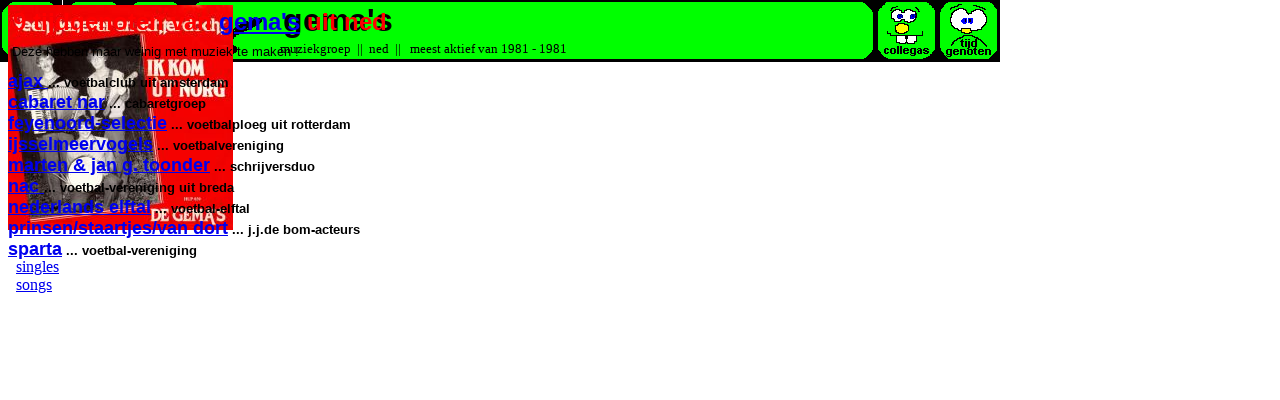

--- FILE ---
content_type: text/html; charset=utf-8
request_url: http://www.ferrybase.nl/collegas.aspx?noord=GR&west=P&nr=84016&aut_no_rechts=84016&naam=GEMA%27S&beroep=muziekgroep&mvg=G&kenst=MP&gedeb=1981&gepen=1981&land=NED&main=.&actie=C&nationaal=J
body_size: 10979
content:


<!DOCTYPE html PUBLIC "-//W3C//DTD XHTML 1.0 Strict//EN" "http://www.w3.org/TR/xhtml1/DTD/xhtml1-strict.dtd">

<html xmlns="http://www.w3.org/1999/xhtml" xml:lang="en">

<head><title>
	Collega's en tijdgenoten
</title>
<link href="Styles/Site.css" rel="stylesheet" type="text/css" />

    <script language="javascript" src="scripts/basis.js"></script>
	
    <meta name="viewport" content="width=device-width, initial-scale=1" /></head>

<body>
    <form method="post" action="./collegas.aspx?noord=GR&amp;west=P&amp;nr=84016&amp;aut_no_rechts=84016&amp;naam=GEMA%27S&amp;beroep=muziekgroep&amp;mvg=G&amp;kenst=MP&amp;gedeb=1981&amp;gepen=1981&amp;land=NED&amp;main=.&amp;actie=C&amp;nationaal=J" id="ctl01">
<div class="aspNetHidden">
<input type="hidden" name="__LASTFOCUS" id="__LASTFOCUS" value="" />
<input type="hidden" name="__VIEWSTATE" id="__VIEWSTATE" value="/wEPDwUJNjA1NjIwOTA5ZGTRM150IjmdSxVBJkaO4muXVxjpGrfVqVoCtZraP0wsBA==" />
</div>

<script type="text/javascript">
//<![CDATA[
var theForm = document.forms['ctl01'];
if (!theForm) {
    theForm = document.ctl01;
}
function __doPostBack(eventTarget, eventArgument) {
    if (!theForm.onsubmit || (theForm.onsubmit() != false)) {
        theForm.__EVENTTARGET.value = eventTarget;
        theForm.__EVENTARGUMENT.value = eventArgument;
        theForm.submit();
    }
}
//]]>
</script>


<script src="/WebResource.axd?d=AMLq3SYOXB1Oyw_ZawLtx3NgOGXiiRKGVWKSLtMkTVAmllApJACVA9zhMRCFj0dFL9pSpqqalYzfbtEgJbOFazigFsx6Ak7FFHJ1jsFKSsA1&amp;t=638914436334897068" type="text/javascript"></script>


<script type="text/javascript">
//<![CDATA[
getWindowHeight()show()klapuit()hide()klapin()//]]>
</script>

<script src="/WebResource.axd?d=lpW_zim_HoLGMPq9cgJzCfUKA2TCLxZQWAjYmFjdVfldEyHwt_hGVA8bDNf3stwMfeIRGYwCYdwWfCqGySBWY0ZYz8YWJmFzQWB4FcZbgjQ1&amp;t=638914436334897068" type="text/javascript"></script>
<div class="aspNetHidden">

	<input type="hidden" name="__VIEWSTATEGENERATOR" id="__VIEWSTATEGENERATOR" value="DBBCAE2B" />
	<input type="hidden" name="__EVENTTARGET" id="__EVENTTARGET" value="" />
	<input type="hidden" name="__EVENTARGUMENT" id="__EVENTARGUMENT" value="" />
</div>
    <div class="page">

        <div class="header">
            



<body>

    
  



     <div id="groen_reset" style="position:absolute; left:0px; top:0px; height:62px; width:62px;">
     <a href="molen.aspx?noord=IN&west=L">
     <img src="images/home1.gif"
     alt=""
     onmouseover="this.src='images/home2.gif'" 
     onmouseout="this.src='images/home1.gif'" />
     </a>
     </div>


     <div id="groen_email" style="position:absolute; left:63px; top:0px; height:62px; width:62px;">
     <a href="email.aspx?noord=GR&west=P&nr=84016&aut_no_rechts=84016&naam=GEMA'S&beroep=muziekgroep&mvg=G&kenst=MP&gedeb=1981&gepen=1981&land=NED&main=.">
     <img src="images/email1.gif"
     alt=""
     onmouseover="this.src='images/email2.gif'" 
     onmouseout="this.src='images/email1.gif'" />
     </a>
     </div>


     <div id="groen_zoek" style="position:absolute; left:125px; top:0px; height:62px; width:62px;">
     <a href="molen.aspx?noord=IN&west=L">
     <img src="images/zoek1.gif"
     alt=""
     onmouseover="this.src='images/zoek2.gif'" 
     onmouseout="this.src='images/zoek1.gif'" />
     </a>
     </div>


     <div id="groen_linker_zijkant" style="position:absolute; left:187px; top:0px; height:62px; width:15px;">
     <img src="images/stopvoor.gif" alt=""  />
     </div>

     <div id="groen_linker_pijl" style="position:absolute; left:203px; top:0px; height:62px; width:62px;">
     <img src="images/pijl1.gif" alt=""  />
     </div>

     <div id="groen_midden_boven" style="position:absolute; left:265px; top:0px; height:2px; width:717px; background-color:black;">
     </div>

     <div id="groen_midden_midden" style="position:absolute; left:265px; top:2px; height:58px; width:717px; background-color:#00FF00;">
     <font size=6 face="arial" color="#000000"><B>&nbsp;&nbsp;gema's</b></font><font size=1>&nbsp;<br></font><font size=2 color="#000000">&nbsp;&nbsp;&nbsp;&nbsp;&nbsp;muziekgroep&nbsp;&nbsp;||&nbsp;&nbsp;ned&nbsp;&nbsp;||&nbsp;&nbsp; meest aktief van 1981 - 1981</font>
     </div>

     <div id="groen_midden_onder" style="position:absolute; left:265px; top:59px; height:3px; width:717px; background-color:black;">
     </div>
     
     <div id="groen_rechter_zijkant" style="position:absolute; left:861px; top:0px; height:62px; width:19px;">
     <img src="images/stopna.gif" alt="" />
     </div>



     <div id="groen_coll1" style="position:absolute; left:876px; top:0px; height:62px; width:62px;">
     <a href="collegas.aspx?noord=GR&west=P&nr=84016&aut_no_rechts=84016&naam=GEMA'S&beroep=muziekgroep&mvg=G&kenst=MP&gedeb=1981&gepen=1981&land=NED&main=.&actie=A&nationaal=J">
     <img src="images/collega1.gif"
     alt=""
     onmouseover="this.src='images/collega2.gif'" 
     onmouseout="this.src='images/collega1.gif'" />
     </a>
     </div>

   
   
     <div id="groen_coll2" style="position:absolute; left:938px; top:0px; height:62px; width:62px;">
     <a href="collegas.aspx?noord=GR&west=P&nr=84016&aut_no_rechts=84016&naam=GEMA'S&beroep=muziekgroep&mvg=G&kenst=MP&gedeb=1981&gepen=1981&land=NED&main=.&actie=C&nationaal=J">
     <img src="images/tijdgenoten1.gif"
     alt=""
     onmouseover="this.src='images/tijdgenoten2.gif'" 
     onmouseout="this.src='images/tijdgenoten1.gif'" />
     </a>
     </div>
 

</body>

    
        </div>

        <div class="mainleft">
            

<table width="275" height="100%" border="0" cellspacing="0" cellpadding="0">
<tr />
<td valign="top" align="left" />
  <div id="portretje"style="POSITION:absolute; top:5px; left:8px;"><IMG SRC="images/_p_ortre/d16/d084016a1.jpg" alt="">
</div>
<div id="de_letters"style="POSITION:absolute; top:240px; left:8px;"><font face="Comic Sans MS" size=1 Color="#FF33CC"><br><FONT size=3>

&nbsp;&nbsp;<A HREF="muziek.aspx?nr=84016&naam=GEMA'S&noord=GR&west=P&mode=ms">singles</A><BR>
&nbsp;&nbsp;<A HREF="songs.aspx?nr=84016&naam=GEMA'S&noord=GR&west=P&bbalk_uitvoerder=GEMA'S&bbalk_beroep=muziekgroep">songs</A><BR>
</div>

      </td />
      </tr />
      </table />
      
         
        </div>

        <div class="mainrechts">
            


<script type='text/javascript'>
 <!--
    var y = getWindowHeight()
 //   document.cookie = "MijnNaam=" + y + ";";
 //-->
</script>
<div id="kop_tekst" style="position:relative; top:0px; left:5px; font-size:24px; height:24px;">
<font face="arial" color=red><b>9 tijdgenoten van <a href=collegas.aspx?nr=84016&aut_no_rechts=84016&naam=gema's&beroep=muziekgroep&mvg=G&kenst=MP&gedeb=1981&gepen=1981&land=NED&main=.&actie=C&nationaal=J&vletter=0&de_fotos=N&huidige_pagina=1&noord=GR&west=P>gema's</a> uit ned</b></font></div>
<div id="smalltext" style="position:relative; top:10px; left:0px; height:18px;">
<font size=2 face="arial" color=black>&nbsp;Deze hebben maar weinig met muziek te maken !<br></font></div><div id="div1c" style="position:relative; font-family:arial; top:21px; left:0px;">
<font size=4><b><a href=collegas.aspx?nr=75357&aut_no_rechts=84016&naam=gema's&beroep=muziekgroep&mvg=G&kenst=MP&gedeb=1981&gepen=1981&land=NED&main=.&actie=C&nationaal=J&vletter=0&huidige_pagina=1&noord=GR&west=P> ajax </a><font size=2 color=black> ... voetbalclub uit amsterdam</font></b></div>
<div id="div2c" style="position:relative; font-family:arial; top:21px; left:0px;">
<font size=4><b><a href=collegas.aspx?nr=82149&aut_no_rechts=84016&naam=gema's&beroep=muziekgroep&mvg=G&kenst=MP&gedeb=1981&gepen=1981&land=NED&main=.&actie=C&nationaal=J&vletter=0&huidige_pagina=1&noord=GR&west=P> cabaret nar</a><font size=2 color=black> ... cabaretgroep</font></b></div>
<div id="div3c" style="position:relative; font-family:arial; top:21px; left:0px;">
<font size=4><b><a href=collegas.aspx?nr=71860&aut_no_rechts=84016&naam=gema's&beroep=muziekgroep&mvg=G&kenst=MP&gedeb=1981&gepen=1981&land=NED&main=.&actie=C&nationaal=J&vletter=0&huidige_pagina=1&noord=GR&west=P> feyenoord-selectie</a><font size=2 color=black> ... voetbalploeg uit rotterdam</font></b></div>
<div id="div4c" style="position:relative; font-family:arial; top:21px; left:0px;">
<font size=4><b><a href=collegas.aspx?nr=100204&aut_no_rechts=84016&naam=gema's&beroep=muziekgroep&mvg=G&kenst=MP&gedeb=1981&gepen=1981&land=NED&main=.&actie=C&nationaal=J&vletter=0&huidige_pagina=1&noord=GR&west=P> ijsselmeervogels</a><font size=2 color=black> ... voetbalvereniging</font></b></div>
<div id="div5c" style="position:relative; font-family:arial; top:21px; left:0px;">
<font size=4><b><a href=collegas.aspx?nr=63748&aut_no_rechts=84016&naam=gema's&beroep=muziekgroep&mvg=G&kenst=MP&gedeb=1981&gepen=1981&land=NED&main=.&actie=C&nationaal=J&vletter=0&huidige_pagina=1&noord=GR&west=P> marten & jan g. toonder</a><font size=2 color=black> ... schrijversduo</font></b></div>
<div id="div6c" style="position:relative; font-family:arial; top:21px; left:0px;">
<font size=4><b><a href=collegas.aspx?nr=83160&aut_no_rechts=84016&naam=gema's&beroep=muziekgroep&mvg=G&kenst=MP&gedeb=1981&gepen=1981&land=NED&main=.&actie=C&nationaal=J&vletter=0&huidige_pagina=1&noord=GR&west=P> nac </a><font size=2 color=black> ... voetbal-vereniging uit breda</font></b></div>
<div id="div7c" style="position:relative; font-family:arial; top:21px; left:0px;">
<font size=4><b><a href=collegas.aspx?nr=82067&aut_no_rechts=84016&naam=gema's&beroep=muziekgroep&mvg=G&kenst=MP&gedeb=1981&gepen=1981&land=NED&main=.&actie=C&nationaal=J&vletter=0&huidige_pagina=1&noord=GR&west=P> nederlands elftal</a><font size=2 color=black> ... voetbal-elftal</font></b></div>
<div id="div8c" style="position:relative; font-family:arial; top:21px; left:0px;">
<font size=4><b><a href=collegas.aspx?nr=133609&aut_no_rechts=84016&naam=gema's&beroep=muziekgroep&mvg=G&kenst=MP&gedeb=1981&gepen=1981&land=NED&main=.&actie=C&nationaal=J&vletter=0&huidige_pagina=1&noord=GR&west=P> prinsen/staartjes/van dort</a><font size=2 color=black> ... j.j.de bom-acteurs</font></b></div>
<div id="div9c" style="position:relative; font-family:arial; top:21px; left:0px;">
<font size=4><b><a href=collegas.aspx?nr=83156&aut_no_rechts=84016&naam=gema's&beroep=muziekgroep&mvg=G&kenst=MP&gedeb=1981&gepen=1981&land=NED&main=.&actie=C&nationaal=J&vletter=0&huidige_pagina=1&noord=GR&west=P> sparta</a><font size=2 color=black> ... voetbal-vereniging</font></b></div>
<br><br><font size=2 face="ARIAL">
<BR>
<div><font size=2 face="arial" color=black></div>
        </div>


        <div class="clear">
        </div>
    </div>

    <div class="footer">
    </div>

    

<script type="text/javascript">
//<![CDATA[
WebForm_AutoFocus('BovenContent_groene_invoerbalk_TextBox1');//]]>
</script>
</form>
</body>
</html>




--- FILE ---
content_type: application/javascript
request_url: http://www.ferrybase.nl/scripts/basis.js
body_size: 3931
content:





var Open_Java_Line = 0;




// id bestaat uit het woord 'div' gevolgd door het nummer, beginnend bij 1
// voorbeelden zijn dus: div1, div8 en div23



function show(id, aantal) {

    var somestring;
    if (Open_Java_Line != 0) {
        somestring = "div" + Open_Java_Line;
        document.getElementById(somestring + "a").style.visibility = 'visible';
        document.getElementById(somestring + "b").style.visibility = 'hidden';
        klapin(somestring, aantal);
    }

    document.getElementById(id + "a").style.visibility = 'hidden';
    document.getElementById(id + "b").style.visibility = 'visible';
    document.getElementById(id + "d").style.height = '1px';
    document.getElementById(id + "d").style.display = 'block';

    var kleinere = id.substr(3);
    Open_Java_Line = kleinere;

    klapuit(id, aantal);
}







function hide(id, aantal) {
    document.getElementById(id + "a").style.visibility = 'visible';
    document.getElementById(id + "b").style.visibility = 'hidden';

    Open_Java_Line = 0;

    klapin(id, aantal);
}




function showmetpijl(id, aantal) {

    var somestring;
    if (Open_Java_Line != 0) {
        somestring = "div" + Open_Java_Line;
        document.getElementById(somestring + "a").style.visibility = 'visible';
        document.getElementById(somestring + "b").style.visibility = 'hidden';
        document.getElementById("pijlpunt").style.visibility = 'hidden';
        document.getElementById("pijlstaart").style.visibility = 'hidden';
        document.getElementById("minnetje").style.visibility = 'hidden';
        
        klapin(somestring, aantal);
    }

    document.getElementById(id + "a").style.visibility = 'hidden';
    document.getElementById(id + "b").style.visibility = 'visible';
    document.getElementById(id + "d").style.height = '1px';
    document.getElementById(id + "d").style.display = 'block';

    var kleinere = id.substr(3);
    Open_Java_Line = kleinere;

    klapuit(id, aantal);
}







function hidemetpijl(id, aantal) {
    document.getElementById(id + "a").style.visibility = 'visible';
    document.getElementById(id + "b").style.visibility = 'hidden';
    document.getElementById("pijlpunt").style.visibility = 'hidden';
    document.getElementById("pijlstaart").style.visibility = 'hidden';
    document.getElementById("minnetje").style.visibility = 'hidden';

    Open_Java_Line = 0;

    klapin(id, aantal);
}

   





function klapuit(id, aantal) {

    var t = parseInt(document.getElementById(id + "d").offsetHeight);
    t = t + 4;
    if (t >= aantal) {
        t = aantal;
    }

    document.getElementById(id + "d").style.height = t + 'px';

    setID = window.setTimeout(function () {
        klapuit(id, aantal);
    }, 0);

    if (t >= aantal) {
        clearTimeout(setID);
    }
}







function klapin(id, aantal) {

    var t = parseInt(document.getElementById(id + "d").offsetHeight);
    t = t - 4;
    if (t < 1) {
        t = 1;
    }

    document.getElementById(id + "d").style.height = t + 'px';

    setID = window.setTimeout(function () {
        klapin(id, aantal);
    }, 0);

    if (t <= 1) {
        document.getElementById(id + "d").style.display = 'none';
        clearTimeout(setID);
    }
}








function getWindowHeight() {
    var windowHeight = 0;
    if (typeof (window.innerHeight) == 'number') {
        windowHeight = window.innerHeight;
    }
    else {
        if (document.documentElement && document.documentElement.clientHeight) {
            windowHeight = document.documentElement.clientHeight;
        }
        else {
            if (document.body && document.body.clientHeight) {
                windowHeight = document.body.clientHeight;
            }
        }
    }
    return windowHeight;
}


